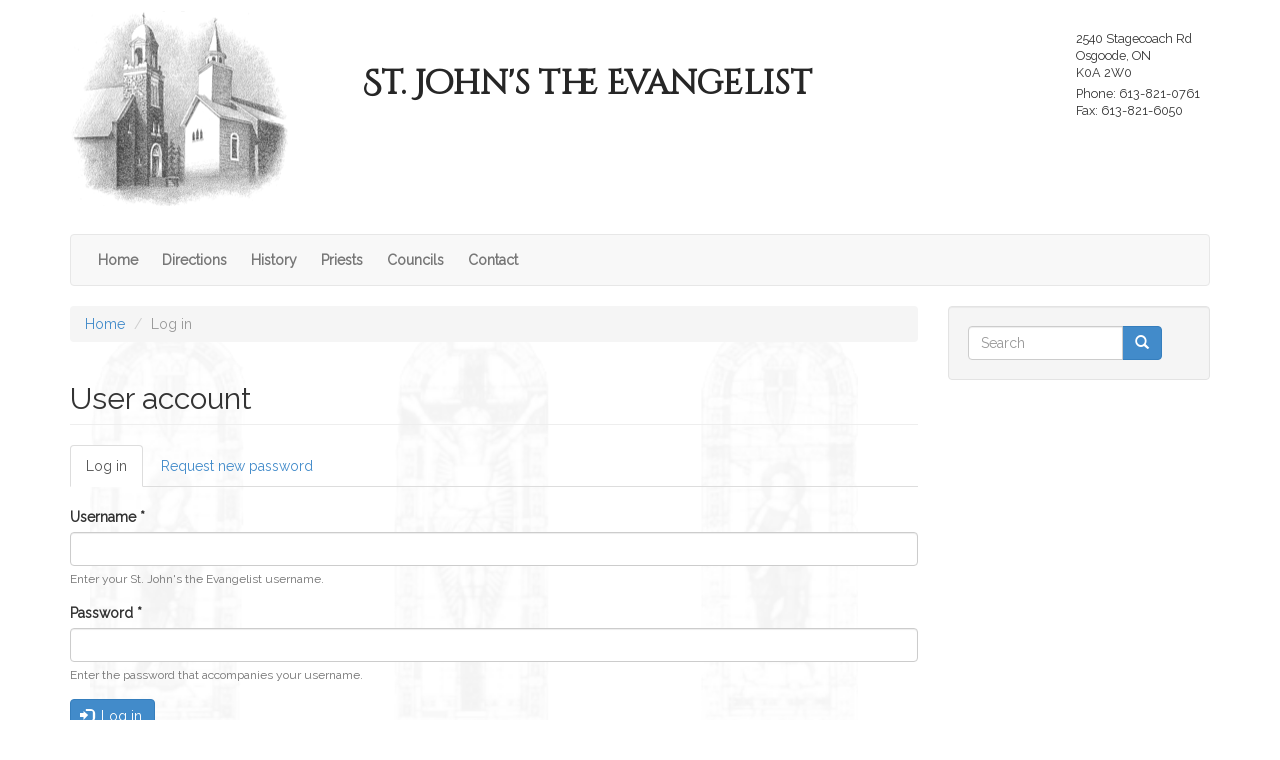

--- FILE ---
content_type: text/html; charset=utf-8
request_url: https://www.enniskerry.ca/user/login?destination=node/9178%23comment-form
body_size: 5387
content:
<!DOCTYPE html PUBLIC "-//W3C//DTD XHTML+RDFa 1.0//EN"
  "http://www.w3.org/MarkUp/DTD/xhtml-rdfa-1.dtd">
<html lang="en" dir="ltr"
  xmlns:fb="http://ogp.me/ns/fb#"
  xmlns:og="http://ogp.me/ns#"
  xmlns:article="http://ogp.me/ns/article#"
  xmlns:book="http://ogp.me/ns/book#"
  xmlns:profile="http://ogp.me/ns/profile#"
  xmlns:video="http://ogp.me/ns/video#"
  xmlns:product="http://ogp.me/ns/product#">
<head profile="http://www.w3.org/1999/xhtml/vocab">
  <meta charset="utf-8">
  <meta name="viewport" content="width=device-width, initial-scale=1.0">
  <meta name="author" content="Lorne McEvoy">
  <meta http-equiv="Content-Type" content="text/html; charset=utf-8" />
<link rel="shortcut icon" href="https://www.enniskerry.ca/sites/all/themes/auction/favicon.ico" type="image/vnd.microsoft.icon" />
<meta name="description" content="St. John the Evangelist Roman Catholic Church Osgoode." />
<meta name="keywords" content="church, parish, priest, osgoode, enniskerry, mass, ottawa" />
<meta name="robots" content="follow, index" />
<meta name="generator" content="Drupal 7 (http://drupal.org)" />
<meta name="rights" content="2014 Enniskerry.ca" />
<link rel="canonical" href="https://www.enniskerry.ca/user/login" />
<link rel="shortlink" href="https://www.enniskerry.ca/user/login" />
<meta property="og:site_name" content="St. John the Evangelist" />
<meta property="og:title" content="User account" />
<meta property="og:latitude" content="45.199245" />
<meta property="og:longitude" content="-75.567993" />
<meta property="og:street_address" content="2546 Stagecoach Road" />
<meta property="og:locality" content="Osgoode" />
<meta property="og:region" content="Ontario" />
<meta property="og:postal_code" content="K0A 2W0" />
<meta property="og:country_name" content="Canada" />
<meta property="og:email" content="stbrigid.stjohn@gmail.com" />
<meta property="og:phone_number" content="613-821-0761" />
<meta property="og:fax_number" content="613-821-6050" />
<meta property="og:locale" content="en_CA" />
  <title>User account | St. John's the Evangelist</title>
  <meta name="msvalidate.01" content="C70DBE97F3AEC81C380EDB89F69B1D50" />
  <link type="text/css" rel="stylesheet" href="https://www.enniskerry.ca/sites/default/files/css/css_lQaZfjVpwP_oGNqdtWCSpJT1EMqXdMiU84ekLLxQnc4.css" media="all" />
<link type="text/css" rel="stylesheet" href="https://www.enniskerry.ca/sites/default/files/css/css_9HPR4DqV15qTwe6qWpLx4UQt849QIVEZ9jeUKisp5po.css" media="all" />
<link type="text/css" rel="stylesheet" href="https://www.enniskerry.ca/sites/default/files/css/css_BTbypzlNYVbptuza8qzKwXCnB4TjuEzUY43Cz2FsXVA.css" media="all" />
<link type="text/css" rel="stylesheet" href="https://cdn.jsdelivr.net/npm/bootstrap@3.1.1/dist/css/bootstrap.min.css" media="all" />
<link type="text/css" rel="stylesheet" href="https://cdn.jsdelivr.net/npm/bootstrap@3.1.1/docs/dist/css/bootstrap.min.css" media="all" />
<link type="text/css" rel="stylesheet" href="https://cdn.jsdelivr.net/npm/@unicorn-fail/drupal-bootstrap-styles@0.0.2/dist/3.1.1/7.x-3.x/drupal-bootstrap.min.css" media="all" />
<link type="text/css" rel="stylesheet" href="https://www.enniskerry.ca/sites/default/files/css/css_ZPrbTE98s1LtjR-NAmBy--V6uBvL4bdshbL5msqnBgU.css" media="all" />
<!-- Parisienne| |Dawning+of+a+New+Day -->
	<link href="https://fonts.googleapis.com/css?family=Raleway|Cinzel+Decorative|Gruppo|Special+Elite|Oregano|Parisienne" rel="stylesheet" type="text/css">
	<!-- HTML5 element support for IE6-8 -->
  <!--[if lt IE 9]>
    <script src="//html5shiv.googlecode.com/svn/trunk/html5.js"></script>
  <![endif]-->
	<script src="https://www.enniskerry.ca/sites/default/files/js/js_XexEZhbTmj1BHeajKr2rPfyR8Y68f4rm0Nv3Vj5_dSI.js"></script>
<script src="https://www.enniskerry.ca/sites/default/files/js/js_onbE0n0cQY6KTDQtHO_E27UBymFC-RuqypZZ6Zxez-o.js"></script>
<script src="https://cdn.jsdelivr.net/npm/bootstrap@3.1.1/dist/js/bootstrap.min.js"></script>
<script src="https://cdn.jsdelivr.net/npm/bootstrap@3.1.1/docs/dist/js/bootstrap.min.js"></script>
<script src="https://www.enniskerry.ca/sites/default/files/js/js_SDHZG6HO7xn59lJQZ_T-vVDVSqb6lQ52JdlW8fskZx8.js"></script>
<script>(function(i,s,o,g,r,a,m){i["GoogleAnalyticsObject"]=r;i[r]=i[r]||function(){(i[r].q=i[r].q||[]).push(arguments)},i[r].l=1*new Date();a=s.createElement(o),m=s.getElementsByTagName(o)[0];a.async=1;a.src=g;m.parentNode.insertBefore(a,m)})(window,document,"script","https://www.google-analytics.com/analytics.js","ga");ga("create", "UA-10440658-7", {"cookieDomain":"auto"});ga("send", "pageview");</script>
<script src="https://www.enniskerry.ca/sites/default/files/js/js_xza51gRKd-DDm8ZutFDynCREGOzyWI6IOk-MIpwpULI.js"></script>
<script>jQuery.extend(Drupal.settings, {"basePath":"\/","pathPrefix":"","setHasJsCookie":0,"ajaxPageState":{"theme":"auction","theme_token":"13IJp8R8sVNcsZlwpsG_csebj_vGHWgHFeCWR_PaYNQ","js":{"sites\/all\/themes\/bootstrap\/js\/bootstrap.js":1,"sites\/all\/modules\/contrib\/jquery_update\/replace\/jquery\/1.7\/jquery.min.js":1,"misc\/jquery-extend-3.4.0.js":1,"misc\/jquery-html-prefilter-3.5.0-backport.js":1,"misc\/jquery.once.js":1,"misc\/drupal.js":1,"misc\/form-single-submit.js":1,"https:\/\/cdn.jsdelivr.net\/npm\/bootstrap@3.1.1\/dist\/js\/bootstrap.min.js":1,"https:\/\/cdn.jsdelivr.net\/npm\/bootstrap@3.1.1\/docs\/dist\/js\/bootstrap.min.js":1,"sites\/all\/libraries\/colorbox\/jquery.colorbox-min.js":1,"sites\/all\/modules\/contrib\/colorbox\/js\/colorbox.js":1,"sites\/all\/modules\/contrib\/colorbox\/styles\/default\/colorbox_style.js":1,"sites\/all\/modules\/contrib\/google_analytics\/googleanalytics.js":1,"0":1,"sites\/all\/themes\/auction\/bootstrap\/js\/bootstrap.min.js":1},"css":{"modules\/system\/system.base.css":1,"sites\/all\/modules\/contrib\/calendar\/css\/calendar_multiday.css":1,"sites\/all\/modules\/contrib\/date\/date_api\/date.css":1,"sites\/all\/modules\/contrib\/date\/date_popup\/themes\/datepicker.1.7.css":1,"modules\/field\/theme\/field.css":1,"modules\/node\/node.css":1,"sites\/all\/modules\/contrib\/views\/css\/views.css":1,"sites\/all\/modules\/contrib\/ckeditor\/css\/ckeditor.css":1,"sites\/all\/modules\/contrib\/colorbox\/styles\/default\/colorbox_style.css":1,"sites\/all\/modules\/contrib\/ctools\/css\/ctools.css":1,"https:\/\/cdn.jsdelivr.net\/npm\/bootstrap@3.1.1\/dist\/css\/bootstrap.min.css":1,"https:\/\/cdn.jsdelivr.net\/npm\/bootstrap@3.1.1\/docs\/dist\/css\/bootstrap.min.css":1,"https:\/\/cdn.jsdelivr.net\/npm\/@unicorn-fail\/drupal-bootstrap-styles@0.0.2\/dist\/3.1.1\/7.x-3.x\/drupal-bootstrap.min.css":1,"sites\/all\/themes\/auction\/bootstrap\/css\/bootstrap.min.css":1,"sites\/all\/themes\/auction\/css\/style.min.css":1}},"colorbox":{"opacity":"0.85","current":"{current} of {total}","previous":"\u00ab Prev","next":"Next \u00bb","close":"Close","maxWidth":"98%","maxHeight":"98%","fixed":true,"mobiledetect":true,"mobiledevicewidth":"480px"},"googleanalytics":{"trackOutbound":1,"trackMailto":1,"trackDownload":1,"trackDownloadExtensions":"7z|aac|arc|arj|asf|asx|avi|bin|csv|doc(x|m)?|dot(x|m)?|exe|flv|gif|gz|gzip|hqx|jar|jpe?g|js|mp(2|3|4|e?g)|mov(ie)?|msi|msp|pdf|phps|png|ppt(x|m)?|pot(x|m)?|pps(x|m)?|ppam|sld(x|m)?|thmx|qtm?|ra(m|r)?|sea|sit|tar|tgz|torrent|txt|wav|wma|wmv|wpd|xls(x|m|b)?|xlt(x|m)|xlam|xml|z|zip","trackColorbox":1},"urlIsAjaxTrusted":{"\/user\/login?destination=node\/9178%23comment-form":true},"bootstrap":{"anchorsFix":0,"anchorsSmoothScrolling":0,"formHasError":1,"popoverEnabled":0,"popoverOptions":{"animation":1,"html":0,"placement":"right","selector":"","trigger":"click","triggerAutoclose":1,"title":"","content":"","delay":0,"container":"body"},"tooltipEnabled":0,"tooltipOptions":{"animation":1,"html":0,"placement":"auto top","selector":"","trigger":"hover focus","delay":0,"container":"body"}}});</script>
</head>
<body class="html not-front not-logged-in one-sidebar sidebar-second page-user page-user-login" >
  <div id="skip-link">
    <a href="#main-content" class="element-invisible element-focusable">Skip to main content</a>
  </div>
    <header id="header">
	<div class="container">
		<div class="row">
			<div class="logo-col col-xs-3 col-sm-3 col-md-3" style="z-index:48;">
	  		<a class="logo" href="/" title="Home">
					<img src="https://www.enniskerry.ca/sites/all/themes/auction/logo.png" alt="Home" class="img-responsive" />
				</a>
			</div>
			<div class="center-bg col-xs-9 col-sm-9 col-md-9">
				<div class="name-slogan pull-left">
				  <strong><a class="name" href="/" title="Home">St. John's the Evangelist</a></strong>				  <p id="slogan" class="slogan"></p>
				</div>
				<div class="church-address pull-right">
										<div itemid="stjohn" itemscope itemtype="http://schema.org/Organization" style="clear:both;">
						<meta itemprop="name" content="The Catholic Communities of St. John the Evangelist and St. Brigid" />
						<meta itemprop="alternateName" content="St. John the Evangelist" />
						<meta itemprop="url" content="http://www.enniskerry.ca" />
						<div itemprop="location" itemscope itemtype="http://schema.org/CatholicChurch">
							<meta itemprop="name" content="St. John the Evangelist" />
							<meta itemprop="alternateName" content="St. John's Roman Catholic church" />
							<meta itemprop="map" content="http://www.enniskerry.ca/directions" />
						  <div itemprop="address" itemscope itemtype="http://schema.org/PostalAddress">
								<meta itemprop="name" content="Enniskerry" />
						    <div itemprop="streetAddress">2540 Stagecoach Rd</div>
						    <div><span itemprop="addressLocality">Osgoode</span>, <span itemprop="addressRegion">ON</span></div>
								<div itemprop="postalCode">K0A 2W0</div>
						  </div>
							<div style="margin-top:4px;">
						  	Phone: <span itemprop="telephone">613-821-0761</span><br>
								Fax: <span itemprop="faxNumber">613-821-6050</span>
								<span itemprop="geo" itemscope itemtype="http://schema.org/GeoCoordinates">
									<meta itemprop="latitude" content="45.199245" />
									<meta itemprop="longitude" content="-75.567993" />
								</span>
							</div>
						</div>
					</div>
				</div>
			</div>
		</div>
	</div>
</header>
<navigation id="menu" class="clear:both;">
  <div class="container">
		<div id="navbar" role="banner" class="navbar container navbar-default">
	    <div class="navbar-header"> 
	      <button type="button" class="navbar-toggle" data-toggle="collapse" data-target=".navbar-collapse">
	        <span class="sr-only">Toggle navigation</span>
	        <span class="icon-bar"></span>
	        <span class="icon-bar"></span>
	        <span class="icon-bar"></span>
	      </button>
	    </div>
	    	      <div class="navbar-collapse collapse">
	        <nav role="navigation">
	          	            <ul class="menu nav navbar-nav"><li class="first leaf"><a href="/">Home</a></li>
<li class="leaf"><a href="/directions" title="Directions to St. John the Evangelist church in Osgoode, Ontario and St. Brigid church in Manotick, Ontario.">Directions</a></li>
<li class="leaf"><a href="/history" title="St. John the Evangelist History">History</a></li>
<li class="leaf"><a href="/priests" title="St. John the Evangelist Parish Priests from present day back to the founding of the church in 1854. ">Priests</a></li>
<li class="leaf"><a href="/councils" title="The Councils of the the Communities of St. John the Evangelist (Osgoode) and St. Brigid (Manotick)">Councils</a></li>
<li class="last leaf"><a href="/contact">Contact</a></li>
</ul>	          	          
	          	        </nav>
	      </div>
	    		</div>
  </div>
</navigation>
<div class="main-container container">
  <div class="row">
    <section class="col-sm-8 col-md-9">
            					<ol class="breadcrumb"><li><a href="/" itemprop="url"><span itemprop="title">Home</span></a></li>
<li class="active">Log in</li>
</ol>			      <a id="main-content"></a>
                    <h1 class="page-header">User account</h1>
                                <h2 class="element-invisible">Primary tabs</h2><ul class="tabs--primary nav nav-tabs"><li class="active"><a href="/user" class="active">Log in<span class="element-invisible">(active tab)</span></a></li>
<li><a href="/user/password">Request new password</a></li>
</ul>                          <div class="region region-content">
    <section id="block-system-main" class="block block-system clearfix">

      
  <form action="/user/login?destination=node/9178%23comment-form" method="post" id="user-login" accept-charset="UTF-8"><div><div class="form-item form-item-name form-type-textfield form-group"> <label class="control-label" for="edit-name">Username <span class="form-required" title="This field is required.">*</span></label>
<input class="form-control form-text required" type="text" id="edit-name" name="name" value="" size="60" maxlength="60" /><div class="help-block">Enter your St. John&#039;s the Evangelist username.</div></div><div class="form-item form-item-pass form-type-password form-group"> <label class="control-label" for="edit-pass">Password <span class="form-required" title="This field is required.">*</span></label>
<input class="form-control form-text required" type="password" id="edit-pass" name="pass" size="60" maxlength="128" /><div class="help-block">Enter the password that accompanies your username.</div></div><input type="hidden" name="form_build_id" value="form-bW-2PI4vsjCvR1p4SBa1dgZZ2leARi2YuDttR1WM8CI" />
<input type="hidden" name="form_id" value="user_login" />
<div class="form-actions form-wrapper form-group" id="edit-actions"><button type="submit" id="edit-submit" name="op" value="Log in" class="btn btn-primary form-submit icon-before"><span class="icon glyphicon glyphicon-log-in" aria-hidden="true"></span>
 Log in</button>
</div></div></form>
</section>
  </div>
    </section>
          <aside class="col-sm-4 col-md-3" role="complementary">
          <div class="region region-sidebar-second well">
    <section id="block-search-form" class="block block-search clearfix">

      
  <form class="form-search content-search" action="/user/login?destination=node/9178%23comment-form" method="post" id="search-block-form" accept-charset="UTF-8"><div><div class="container-inline">
      <h2 class="element-invisible">Search form</h2>
    <div class="input-group"><input title="Enter the terms you wish to search for." placeholder="Search" class="form-control form-text" type="text" id="edit-search-block-form--2" name="search_block_form" value="" size="15" maxlength="128" /><span class="input-group-btn"><button type="submit" class="btn btn-primary"><span class="icon glyphicon glyphicon-search" aria-hidden="true"></span>
</button></span></div><div class="form-actions form-wrapper form-group" id="edit-actions--2"><button class="element-invisible btn btn-primary form-submit" type="submit" id="edit-submit--2" name="op" value="Search">Search</button>
</div><input type="hidden" name="form_build_id" value="form-Yw-MJbN2JEzYTrCzF0E5dIBeBca5Szu0VCXPDuya090" />
<input type="hidden" name="form_id" value="search_block_form" />
</div>
</div></form>
</section>
  </div>
      </aside>  <!-- /#sidebar-second -->
      </div>
</div>
<footer class="footer container">
    <div class="region region-footer">
    <section id="block-menu-menu-footer-menu" class="block block-menu clearfix">

      
  <ul class="menu nav"><li class="first leaf"><a href="/" title="">Home</a></li>
<li class="leaf"><a href="/links">Links</a></li>
<li class="last leaf"><a href="/site-map">Site Map</a></li>
</ul>
</section>
  </div>
	<div class="row">
		<div class="col-md-6 text-left">&copy; 2019 St. John the Evangelist, Enniskerry ON</div>
		<div class="col-md-6 text-right">Hosting provided by <span itemscope  itemtype="http://schema.org/LocalBusiness"><a href="https://www.seometrics.ca" itemprop="url" target="_blank"><span itemprop="name">SEO Metrics Inc.</span><meta itemprop="description" content="Web Hosting and Development" /><meta itemprop="telephone" content="1-613-454-5756" /><meta itemprop="email" content="sales@seometrics.ca" /><span itemprop="address" itemscope itemtype="http://schema.org/PostalAddress"><meta itemprop="addressLocality" content="Ottawa" /><meta itemprop="addressRegion" content="ON" /></span></span></div>
	</div>
</footer>






  <script src="https://www.enniskerry.ca/sites/default/files/js/js_MRdvkC2u4oGsp5wVxBG1pGV5NrCPW3mssHxIn6G9tGE.js"></script>
</body>
</html>


--- FILE ---
content_type: text/plain
request_url: https://www.google-analytics.com/j/collect?v=1&_v=j102&a=1051861626&t=pageview&_s=1&dl=https%3A%2F%2Fwww.enniskerry.ca%2Fuser%2Flogin%3Fdestination%3Dnode%2F9178%2523comment-form&ul=en-us%40posix&dt=User%20account%20%7C%20St.%20John%27s%20the%20Evangelist&sr=1280x720&vp=1280x720&_u=IEBAAEABAAAAACAAI~&jid=1471970822&gjid=181494216&cid=1640536583.1764515768&tid=UA-10440658-7&_gid=1648390398.1764515768&_r=1&_slc=1&z=385421317
body_size: -450
content:
2,cG-9XLK2NS55W